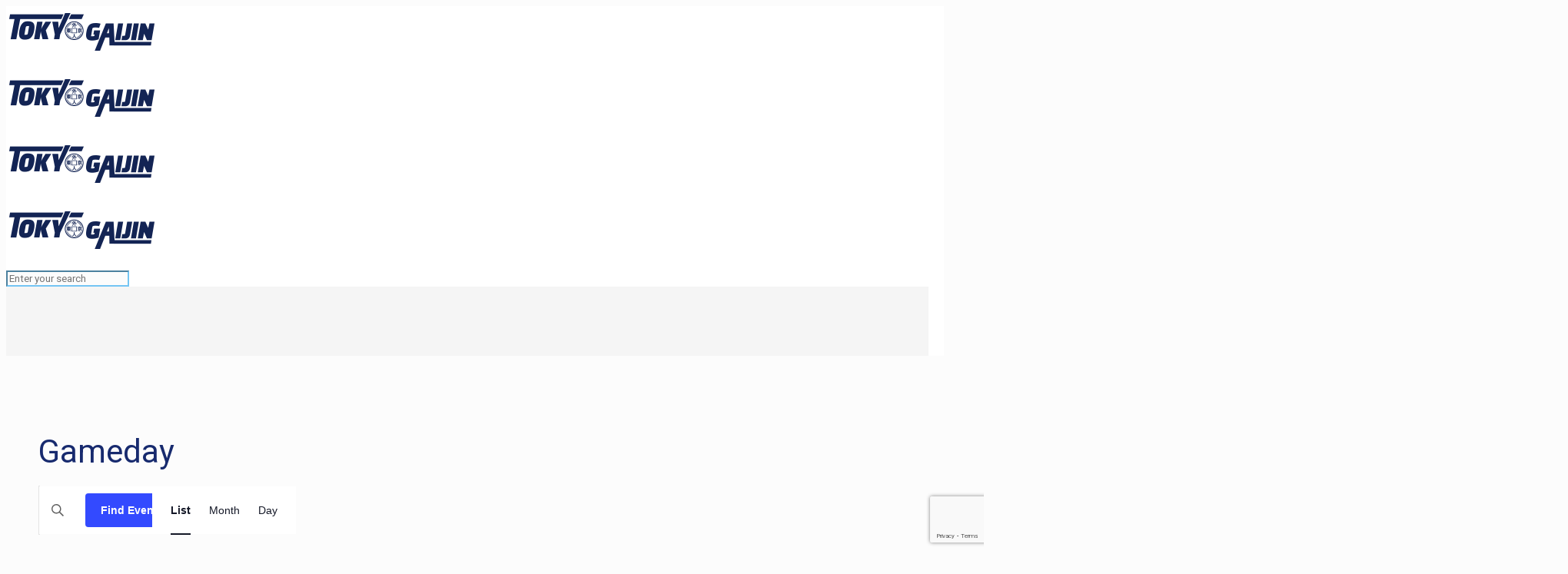

--- FILE ---
content_type: text/html; charset=utf-8
request_url: https://www.google.com/recaptcha/api2/anchor?ar=1&k=6LcpcTUaAAAAADf4KjjCVBX_Kp9my4CiBmdoY165&co=aHR0cHM6Ly90b2t5b2dhaWppbi5jb206NDQz&hl=en&v=PoyoqOPhxBO7pBk68S4YbpHZ&size=invisible&anchor-ms=20000&execute-ms=30000&cb=8b6r7amssis8
body_size: 48727
content:
<!DOCTYPE HTML><html dir="ltr" lang="en"><head><meta http-equiv="Content-Type" content="text/html; charset=UTF-8">
<meta http-equiv="X-UA-Compatible" content="IE=edge">
<title>reCAPTCHA</title>
<style type="text/css">
/* cyrillic-ext */
@font-face {
  font-family: 'Roboto';
  font-style: normal;
  font-weight: 400;
  font-stretch: 100%;
  src: url(//fonts.gstatic.com/s/roboto/v48/KFO7CnqEu92Fr1ME7kSn66aGLdTylUAMa3GUBHMdazTgWw.woff2) format('woff2');
  unicode-range: U+0460-052F, U+1C80-1C8A, U+20B4, U+2DE0-2DFF, U+A640-A69F, U+FE2E-FE2F;
}
/* cyrillic */
@font-face {
  font-family: 'Roboto';
  font-style: normal;
  font-weight: 400;
  font-stretch: 100%;
  src: url(//fonts.gstatic.com/s/roboto/v48/KFO7CnqEu92Fr1ME7kSn66aGLdTylUAMa3iUBHMdazTgWw.woff2) format('woff2');
  unicode-range: U+0301, U+0400-045F, U+0490-0491, U+04B0-04B1, U+2116;
}
/* greek-ext */
@font-face {
  font-family: 'Roboto';
  font-style: normal;
  font-weight: 400;
  font-stretch: 100%;
  src: url(//fonts.gstatic.com/s/roboto/v48/KFO7CnqEu92Fr1ME7kSn66aGLdTylUAMa3CUBHMdazTgWw.woff2) format('woff2');
  unicode-range: U+1F00-1FFF;
}
/* greek */
@font-face {
  font-family: 'Roboto';
  font-style: normal;
  font-weight: 400;
  font-stretch: 100%;
  src: url(//fonts.gstatic.com/s/roboto/v48/KFO7CnqEu92Fr1ME7kSn66aGLdTylUAMa3-UBHMdazTgWw.woff2) format('woff2');
  unicode-range: U+0370-0377, U+037A-037F, U+0384-038A, U+038C, U+038E-03A1, U+03A3-03FF;
}
/* math */
@font-face {
  font-family: 'Roboto';
  font-style: normal;
  font-weight: 400;
  font-stretch: 100%;
  src: url(//fonts.gstatic.com/s/roboto/v48/KFO7CnqEu92Fr1ME7kSn66aGLdTylUAMawCUBHMdazTgWw.woff2) format('woff2');
  unicode-range: U+0302-0303, U+0305, U+0307-0308, U+0310, U+0312, U+0315, U+031A, U+0326-0327, U+032C, U+032F-0330, U+0332-0333, U+0338, U+033A, U+0346, U+034D, U+0391-03A1, U+03A3-03A9, U+03B1-03C9, U+03D1, U+03D5-03D6, U+03F0-03F1, U+03F4-03F5, U+2016-2017, U+2034-2038, U+203C, U+2040, U+2043, U+2047, U+2050, U+2057, U+205F, U+2070-2071, U+2074-208E, U+2090-209C, U+20D0-20DC, U+20E1, U+20E5-20EF, U+2100-2112, U+2114-2115, U+2117-2121, U+2123-214F, U+2190, U+2192, U+2194-21AE, U+21B0-21E5, U+21F1-21F2, U+21F4-2211, U+2213-2214, U+2216-22FF, U+2308-230B, U+2310, U+2319, U+231C-2321, U+2336-237A, U+237C, U+2395, U+239B-23B7, U+23D0, U+23DC-23E1, U+2474-2475, U+25AF, U+25B3, U+25B7, U+25BD, U+25C1, U+25CA, U+25CC, U+25FB, U+266D-266F, U+27C0-27FF, U+2900-2AFF, U+2B0E-2B11, U+2B30-2B4C, U+2BFE, U+3030, U+FF5B, U+FF5D, U+1D400-1D7FF, U+1EE00-1EEFF;
}
/* symbols */
@font-face {
  font-family: 'Roboto';
  font-style: normal;
  font-weight: 400;
  font-stretch: 100%;
  src: url(//fonts.gstatic.com/s/roboto/v48/KFO7CnqEu92Fr1ME7kSn66aGLdTylUAMaxKUBHMdazTgWw.woff2) format('woff2');
  unicode-range: U+0001-000C, U+000E-001F, U+007F-009F, U+20DD-20E0, U+20E2-20E4, U+2150-218F, U+2190, U+2192, U+2194-2199, U+21AF, U+21E6-21F0, U+21F3, U+2218-2219, U+2299, U+22C4-22C6, U+2300-243F, U+2440-244A, U+2460-24FF, U+25A0-27BF, U+2800-28FF, U+2921-2922, U+2981, U+29BF, U+29EB, U+2B00-2BFF, U+4DC0-4DFF, U+FFF9-FFFB, U+10140-1018E, U+10190-1019C, U+101A0, U+101D0-101FD, U+102E0-102FB, U+10E60-10E7E, U+1D2C0-1D2D3, U+1D2E0-1D37F, U+1F000-1F0FF, U+1F100-1F1AD, U+1F1E6-1F1FF, U+1F30D-1F30F, U+1F315, U+1F31C, U+1F31E, U+1F320-1F32C, U+1F336, U+1F378, U+1F37D, U+1F382, U+1F393-1F39F, U+1F3A7-1F3A8, U+1F3AC-1F3AF, U+1F3C2, U+1F3C4-1F3C6, U+1F3CA-1F3CE, U+1F3D4-1F3E0, U+1F3ED, U+1F3F1-1F3F3, U+1F3F5-1F3F7, U+1F408, U+1F415, U+1F41F, U+1F426, U+1F43F, U+1F441-1F442, U+1F444, U+1F446-1F449, U+1F44C-1F44E, U+1F453, U+1F46A, U+1F47D, U+1F4A3, U+1F4B0, U+1F4B3, U+1F4B9, U+1F4BB, U+1F4BF, U+1F4C8-1F4CB, U+1F4D6, U+1F4DA, U+1F4DF, U+1F4E3-1F4E6, U+1F4EA-1F4ED, U+1F4F7, U+1F4F9-1F4FB, U+1F4FD-1F4FE, U+1F503, U+1F507-1F50B, U+1F50D, U+1F512-1F513, U+1F53E-1F54A, U+1F54F-1F5FA, U+1F610, U+1F650-1F67F, U+1F687, U+1F68D, U+1F691, U+1F694, U+1F698, U+1F6AD, U+1F6B2, U+1F6B9-1F6BA, U+1F6BC, U+1F6C6-1F6CF, U+1F6D3-1F6D7, U+1F6E0-1F6EA, U+1F6F0-1F6F3, U+1F6F7-1F6FC, U+1F700-1F7FF, U+1F800-1F80B, U+1F810-1F847, U+1F850-1F859, U+1F860-1F887, U+1F890-1F8AD, U+1F8B0-1F8BB, U+1F8C0-1F8C1, U+1F900-1F90B, U+1F93B, U+1F946, U+1F984, U+1F996, U+1F9E9, U+1FA00-1FA6F, U+1FA70-1FA7C, U+1FA80-1FA89, U+1FA8F-1FAC6, U+1FACE-1FADC, U+1FADF-1FAE9, U+1FAF0-1FAF8, U+1FB00-1FBFF;
}
/* vietnamese */
@font-face {
  font-family: 'Roboto';
  font-style: normal;
  font-weight: 400;
  font-stretch: 100%;
  src: url(//fonts.gstatic.com/s/roboto/v48/KFO7CnqEu92Fr1ME7kSn66aGLdTylUAMa3OUBHMdazTgWw.woff2) format('woff2');
  unicode-range: U+0102-0103, U+0110-0111, U+0128-0129, U+0168-0169, U+01A0-01A1, U+01AF-01B0, U+0300-0301, U+0303-0304, U+0308-0309, U+0323, U+0329, U+1EA0-1EF9, U+20AB;
}
/* latin-ext */
@font-face {
  font-family: 'Roboto';
  font-style: normal;
  font-weight: 400;
  font-stretch: 100%;
  src: url(//fonts.gstatic.com/s/roboto/v48/KFO7CnqEu92Fr1ME7kSn66aGLdTylUAMa3KUBHMdazTgWw.woff2) format('woff2');
  unicode-range: U+0100-02BA, U+02BD-02C5, U+02C7-02CC, U+02CE-02D7, U+02DD-02FF, U+0304, U+0308, U+0329, U+1D00-1DBF, U+1E00-1E9F, U+1EF2-1EFF, U+2020, U+20A0-20AB, U+20AD-20C0, U+2113, U+2C60-2C7F, U+A720-A7FF;
}
/* latin */
@font-face {
  font-family: 'Roboto';
  font-style: normal;
  font-weight: 400;
  font-stretch: 100%;
  src: url(//fonts.gstatic.com/s/roboto/v48/KFO7CnqEu92Fr1ME7kSn66aGLdTylUAMa3yUBHMdazQ.woff2) format('woff2');
  unicode-range: U+0000-00FF, U+0131, U+0152-0153, U+02BB-02BC, U+02C6, U+02DA, U+02DC, U+0304, U+0308, U+0329, U+2000-206F, U+20AC, U+2122, U+2191, U+2193, U+2212, U+2215, U+FEFF, U+FFFD;
}
/* cyrillic-ext */
@font-face {
  font-family: 'Roboto';
  font-style: normal;
  font-weight: 500;
  font-stretch: 100%;
  src: url(//fonts.gstatic.com/s/roboto/v48/KFO7CnqEu92Fr1ME7kSn66aGLdTylUAMa3GUBHMdazTgWw.woff2) format('woff2');
  unicode-range: U+0460-052F, U+1C80-1C8A, U+20B4, U+2DE0-2DFF, U+A640-A69F, U+FE2E-FE2F;
}
/* cyrillic */
@font-face {
  font-family: 'Roboto';
  font-style: normal;
  font-weight: 500;
  font-stretch: 100%;
  src: url(//fonts.gstatic.com/s/roboto/v48/KFO7CnqEu92Fr1ME7kSn66aGLdTylUAMa3iUBHMdazTgWw.woff2) format('woff2');
  unicode-range: U+0301, U+0400-045F, U+0490-0491, U+04B0-04B1, U+2116;
}
/* greek-ext */
@font-face {
  font-family: 'Roboto';
  font-style: normal;
  font-weight: 500;
  font-stretch: 100%;
  src: url(//fonts.gstatic.com/s/roboto/v48/KFO7CnqEu92Fr1ME7kSn66aGLdTylUAMa3CUBHMdazTgWw.woff2) format('woff2');
  unicode-range: U+1F00-1FFF;
}
/* greek */
@font-face {
  font-family: 'Roboto';
  font-style: normal;
  font-weight: 500;
  font-stretch: 100%;
  src: url(//fonts.gstatic.com/s/roboto/v48/KFO7CnqEu92Fr1ME7kSn66aGLdTylUAMa3-UBHMdazTgWw.woff2) format('woff2');
  unicode-range: U+0370-0377, U+037A-037F, U+0384-038A, U+038C, U+038E-03A1, U+03A3-03FF;
}
/* math */
@font-face {
  font-family: 'Roboto';
  font-style: normal;
  font-weight: 500;
  font-stretch: 100%;
  src: url(//fonts.gstatic.com/s/roboto/v48/KFO7CnqEu92Fr1ME7kSn66aGLdTylUAMawCUBHMdazTgWw.woff2) format('woff2');
  unicode-range: U+0302-0303, U+0305, U+0307-0308, U+0310, U+0312, U+0315, U+031A, U+0326-0327, U+032C, U+032F-0330, U+0332-0333, U+0338, U+033A, U+0346, U+034D, U+0391-03A1, U+03A3-03A9, U+03B1-03C9, U+03D1, U+03D5-03D6, U+03F0-03F1, U+03F4-03F5, U+2016-2017, U+2034-2038, U+203C, U+2040, U+2043, U+2047, U+2050, U+2057, U+205F, U+2070-2071, U+2074-208E, U+2090-209C, U+20D0-20DC, U+20E1, U+20E5-20EF, U+2100-2112, U+2114-2115, U+2117-2121, U+2123-214F, U+2190, U+2192, U+2194-21AE, U+21B0-21E5, U+21F1-21F2, U+21F4-2211, U+2213-2214, U+2216-22FF, U+2308-230B, U+2310, U+2319, U+231C-2321, U+2336-237A, U+237C, U+2395, U+239B-23B7, U+23D0, U+23DC-23E1, U+2474-2475, U+25AF, U+25B3, U+25B7, U+25BD, U+25C1, U+25CA, U+25CC, U+25FB, U+266D-266F, U+27C0-27FF, U+2900-2AFF, U+2B0E-2B11, U+2B30-2B4C, U+2BFE, U+3030, U+FF5B, U+FF5D, U+1D400-1D7FF, U+1EE00-1EEFF;
}
/* symbols */
@font-face {
  font-family: 'Roboto';
  font-style: normal;
  font-weight: 500;
  font-stretch: 100%;
  src: url(//fonts.gstatic.com/s/roboto/v48/KFO7CnqEu92Fr1ME7kSn66aGLdTylUAMaxKUBHMdazTgWw.woff2) format('woff2');
  unicode-range: U+0001-000C, U+000E-001F, U+007F-009F, U+20DD-20E0, U+20E2-20E4, U+2150-218F, U+2190, U+2192, U+2194-2199, U+21AF, U+21E6-21F0, U+21F3, U+2218-2219, U+2299, U+22C4-22C6, U+2300-243F, U+2440-244A, U+2460-24FF, U+25A0-27BF, U+2800-28FF, U+2921-2922, U+2981, U+29BF, U+29EB, U+2B00-2BFF, U+4DC0-4DFF, U+FFF9-FFFB, U+10140-1018E, U+10190-1019C, U+101A0, U+101D0-101FD, U+102E0-102FB, U+10E60-10E7E, U+1D2C0-1D2D3, U+1D2E0-1D37F, U+1F000-1F0FF, U+1F100-1F1AD, U+1F1E6-1F1FF, U+1F30D-1F30F, U+1F315, U+1F31C, U+1F31E, U+1F320-1F32C, U+1F336, U+1F378, U+1F37D, U+1F382, U+1F393-1F39F, U+1F3A7-1F3A8, U+1F3AC-1F3AF, U+1F3C2, U+1F3C4-1F3C6, U+1F3CA-1F3CE, U+1F3D4-1F3E0, U+1F3ED, U+1F3F1-1F3F3, U+1F3F5-1F3F7, U+1F408, U+1F415, U+1F41F, U+1F426, U+1F43F, U+1F441-1F442, U+1F444, U+1F446-1F449, U+1F44C-1F44E, U+1F453, U+1F46A, U+1F47D, U+1F4A3, U+1F4B0, U+1F4B3, U+1F4B9, U+1F4BB, U+1F4BF, U+1F4C8-1F4CB, U+1F4D6, U+1F4DA, U+1F4DF, U+1F4E3-1F4E6, U+1F4EA-1F4ED, U+1F4F7, U+1F4F9-1F4FB, U+1F4FD-1F4FE, U+1F503, U+1F507-1F50B, U+1F50D, U+1F512-1F513, U+1F53E-1F54A, U+1F54F-1F5FA, U+1F610, U+1F650-1F67F, U+1F687, U+1F68D, U+1F691, U+1F694, U+1F698, U+1F6AD, U+1F6B2, U+1F6B9-1F6BA, U+1F6BC, U+1F6C6-1F6CF, U+1F6D3-1F6D7, U+1F6E0-1F6EA, U+1F6F0-1F6F3, U+1F6F7-1F6FC, U+1F700-1F7FF, U+1F800-1F80B, U+1F810-1F847, U+1F850-1F859, U+1F860-1F887, U+1F890-1F8AD, U+1F8B0-1F8BB, U+1F8C0-1F8C1, U+1F900-1F90B, U+1F93B, U+1F946, U+1F984, U+1F996, U+1F9E9, U+1FA00-1FA6F, U+1FA70-1FA7C, U+1FA80-1FA89, U+1FA8F-1FAC6, U+1FACE-1FADC, U+1FADF-1FAE9, U+1FAF0-1FAF8, U+1FB00-1FBFF;
}
/* vietnamese */
@font-face {
  font-family: 'Roboto';
  font-style: normal;
  font-weight: 500;
  font-stretch: 100%;
  src: url(//fonts.gstatic.com/s/roboto/v48/KFO7CnqEu92Fr1ME7kSn66aGLdTylUAMa3OUBHMdazTgWw.woff2) format('woff2');
  unicode-range: U+0102-0103, U+0110-0111, U+0128-0129, U+0168-0169, U+01A0-01A1, U+01AF-01B0, U+0300-0301, U+0303-0304, U+0308-0309, U+0323, U+0329, U+1EA0-1EF9, U+20AB;
}
/* latin-ext */
@font-face {
  font-family: 'Roboto';
  font-style: normal;
  font-weight: 500;
  font-stretch: 100%;
  src: url(//fonts.gstatic.com/s/roboto/v48/KFO7CnqEu92Fr1ME7kSn66aGLdTylUAMa3KUBHMdazTgWw.woff2) format('woff2');
  unicode-range: U+0100-02BA, U+02BD-02C5, U+02C7-02CC, U+02CE-02D7, U+02DD-02FF, U+0304, U+0308, U+0329, U+1D00-1DBF, U+1E00-1E9F, U+1EF2-1EFF, U+2020, U+20A0-20AB, U+20AD-20C0, U+2113, U+2C60-2C7F, U+A720-A7FF;
}
/* latin */
@font-face {
  font-family: 'Roboto';
  font-style: normal;
  font-weight: 500;
  font-stretch: 100%;
  src: url(//fonts.gstatic.com/s/roboto/v48/KFO7CnqEu92Fr1ME7kSn66aGLdTylUAMa3yUBHMdazQ.woff2) format('woff2');
  unicode-range: U+0000-00FF, U+0131, U+0152-0153, U+02BB-02BC, U+02C6, U+02DA, U+02DC, U+0304, U+0308, U+0329, U+2000-206F, U+20AC, U+2122, U+2191, U+2193, U+2212, U+2215, U+FEFF, U+FFFD;
}
/* cyrillic-ext */
@font-face {
  font-family: 'Roboto';
  font-style: normal;
  font-weight: 900;
  font-stretch: 100%;
  src: url(//fonts.gstatic.com/s/roboto/v48/KFO7CnqEu92Fr1ME7kSn66aGLdTylUAMa3GUBHMdazTgWw.woff2) format('woff2');
  unicode-range: U+0460-052F, U+1C80-1C8A, U+20B4, U+2DE0-2DFF, U+A640-A69F, U+FE2E-FE2F;
}
/* cyrillic */
@font-face {
  font-family: 'Roboto';
  font-style: normal;
  font-weight: 900;
  font-stretch: 100%;
  src: url(//fonts.gstatic.com/s/roboto/v48/KFO7CnqEu92Fr1ME7kSn66aGLdTylUAMa3iUBHMdazTgWw.woff2) format('woff2');
  unicode-range: U+0301, U+0400-045F, U+0490-0491, U+04B0-04B1, U+2116;
}
/* greek-ext */
@font-face {
  font-family: 'Roboto';
  font-style: normal;
  font-weight: 900;
  font-stretch: 100%;
  src: url(//fonts.gstatic.com/s/roboto/v48/KFO7CnqEu92Fr1ME7kSn66aGLdTylUAMa3CUBHMdazTgWw.woff2) format('woff2');
  unicode-range: U+1F00-1FFF;
}
/* greek */
@font-face {
  font-family: 'Roboto';
  font-style: normal;
  font-weight: 900;
  font-stretch: 100%;
  src: url(//fonts.gstatic.com/s/roboto/v48/KFO7CnqEu92Fr1ME7kSn66aGLdTylUAMa3-UBHMdazTgWw.woff2) format('woff2');
  unicode-range: U+0370-0377, U+037A-037F, U+0384-038A, U+038C, U+038E-03A1, U+03A3-03FF;
}
/* math */
@font-face {
  font-family: 'Roboto';
  font-style: normal;
  font-weight: 900;
  font-stretch: 100%;
  src: url(//fonts.gstatic.com/s/roboto/v48/KFO7CnqEu92Fr1ME7kSn66aGLdTylUAMawCUBHMdazTgWw.woff2) format('woff2');
  unicode-range: U+0302-0303, U+0305, U+0307-0308, U+0310, U+0312, U+0315, U+031A, U+0326-0327, U+032C, U+032F-0330, U+0332-0333, U+0338, U+033A, U+0346, U+034D, U+0391-03A1, U+03A3-03A9, U+03B1-03C9, U+03D1, U+03D5-03D6, U+03F0-03F1, U+03F4-03F5, U+2016-2017, U+2034-2038, U+203C, U+2040, U+2043, U+2047, U+2050, U+2057, U+205F, U+2070-2071, U+2074-208E, U+2090-209C, U+20D0-20DC, U+20E1, U+20E5-20EF, U+2100-2112, U+2114-2115, U+2117-2121, U+2123-214F, U+2190, U+2192, U+2194-21AE, U+21B0-21E5, U+21F1-21F2, U+21F4-2211, U+2213-2214, U+2216-22FF, U+2308-230B, U+2310, U+2319, U+231C-2321, U+2336-237A, U+237C, U+2395, U+239B-23B7, U+23D0, U+23DC-23E1, U+2474-2475, U+25AF, U+25B3, U+25B7, U+25BD, U+25C1, U+25CA, U+25CC, U+25FB, U+266D-266F, U+27C0-27FF, U+2900-2AFF, U+2B0E-2B11, U+2B30-2B4C, U+2BFE, U+3030, U+FF5B, U+FF5D, U+1D400-1D7FF, U+1EE00-1EEFF;
}
/* symbols */
@font-face {
  font-family: 'Roboto';
  font-style: normal;
  font-weight: 900;
  font-stretch: 100%;
  src: url(//fonts.gstatic.com/s/roboto/v48/KFO7CnqEu92Fr1ME7kSn66aGLdTylUAMaxKUBHMdazTgWw.woff2) format('woff2');
  unicode-range: U+0001-000C, U+000E-001F, U+007F-009F, U+20DD-20E0, U+20E2-20E4, U+2150-218F, U+2190, U+2192, U+2194-2199, U+21AF, U+21E6-21F0, U+21F3, U+2218-2219, U+2299, U+22C4-22C6, U+2300-243F, U+2440-244A, U+2460-24FF, U+25A0-27BF, U+2800-28FF, U+2921-2922, U+2981, U+29BF, U+29EB, U+2B00-2BFF, U+4DC0-4DFF, U+FFF9-FFFB, U+10140-1018E, U+10190-1019C, U+101A0, U+101D0-101FD, U+102E0-102FB, U+10E60-10E7E, U+1D2C0-1D2D3, U+1D2E0-1D37F, U+1F000-1F0FF, U+1F100-1F1AD, U+1F1E6-1F1FF, U+1F30D-1F30F, U+1F315, U+1F31C, U+1F31E, U+1F320-1F32C, U+1F336, U+1F378, U+1F37D, U+1F382, U+1F393-1F39F, U+1F3A7-1F3A8, U+1F3AC-1F3AF, U+1F3C2, U+1F3C4-1F3C6, U+1F3CA-1F3CE, U+1F3D4-1F3E0, U+1F3ED, U+1F3F1-1F3F3, U+1F3F5-1F3F7, U+1F408, U+1F415, U+1F41F, U+1F426, U+1F43F, U+1F441-1F442, U+1F444, U+1F446-1F449, U+1F44C-1F44E, U+1F453, U+1F46A, U+1F47D, U+1F4A3, U+1F4B0, U+1F4B3, U+1F4B9, U+1F4BB, U+1F4BF, U+1F4C8-1F4CB, U+1F4D6, U+1F4DA, U+1F4DF, U+1F4E3-1F4E6, U+1F4EA-1F4ED, U+1F4F7, U+1F4F9-1F4FB, U+1F4FD-1F4FE, U+1F503, U+1F507-1F50B, U+1F50D, U+1F512-1F513, U+1F53E-1F54A, U+1F54F-1F5FA, U+1F610, U+1F650-1F67F, U+1F687, U+1F68D, U+1F691, U+1F694, U+1F698, U+1F6AD, U+1F6B2, U+1F6B9-1F6BA, U+1F6BC, U+1F6C6-1F6CF, U+1F6D3-1F6D7, U+1F6E0-1F6EA, U+1F6F0-1F6F3, U+1F6F7-1F6FC, U+1F700-1F7FF, U+1F800-1F80B, U+1F810-1F847, U+1F850-1F859, U+1F860-1F887, U+1F890-1F8AD, U+1F8B0-1F8BB, U+1F8C0-1F8C1, U+1F900-1F90B, U+1F93B, U+1F946, U+1F984, U+1F996, U+1F9E9, U+1FA00-1FA6F, U+1FA70-1FA7C, U+1FA80-1FA89, U+1FA8F-1FAC6, U+1FACE-1FADC, U+1FADF-1FAE9, U+1FAF0-1FAF8, U+1FB00-1FBFF;
}
/* vietnamese */
@font-face {
  font-family: 'Roboto';
  font-style: normal;
  font-weight: 900;
  font-stretch: 100%;
  src: url(//fonts.gstatic.com/s/roboto/v48/KFO7CnqEu92Fr1ME7kSn66aGLdTylUAMa3OUBHMdazTgWw.woff2) format('woff2');
  unicode-range: U+0102-0103, U+0110-0111, U+0128-0129, U+0168-0169, U+01A0-01A1, U+01AF-01B0, U+0300-0301, U+0303-0304, U+0308-0309, U+0323, U+0329, U+1EA0-1EF9, U+20AB;
}
/* latin-ext */
@font-face {
  font-family: 'Roboto';
  font-style: normal;
  font-weight: 900;
  font-stretch: 100%;
  src: url(//fonts.gstatic.com/s/roboto/v48/KFO7CnqEu92Fr1ME7kSn66aGLdTylUAMa3KUBHMdazTgWw.woff2) format('woff2');
  unicode-range: U+0100-02BA, U+02BD-02C5, U+02C7-02CC, U+02CE-02D7, U+02DD-02FF, U+0304, U+0308, U+0329, U+1D00-1DBF, U+1E00-1E9F, U+1EF2-1EFF, U+2020, U+20A0-20AB, U+20AD-20C0, U+2113, U+2C60-2C7F, U+A720-A7FF;
}
/* latin */
@font-face {
  font-family: 'Roboto';
  font-style: normal;
  font-weight: 900;
  font-stretch: 100%;
  src: url(//fonts.gstatic.com/s/roboto/v48/KFO7CnqEu92Fr1ME7kSn66aGLdTylUAMa3yUBHMdazQ.woff2) format('woff2');
  unicode-range: U+0000-00FF, U+0131, U+0152-0153, U+02BB-02BC, U+02C6, U+02DA, U+02DC, U+0304, U+0308, U+0329, U+2000-206F, U+20AC, U+2122, U+2191, U+2193, U+2212, U+2215, U+FEFF, U+FFFD;
}

</style>
<link rel="stylesheet" type="text/css" href="https://www.gstatic.com/recaptcha/releases/PoyoqOPhxBO7pBk68S4YbpHZ/styles__ltr.css">
<script nonce="BHv1wzmLF9hNdtb8NLvrHQ" type="text/javascript">window['__recaptcha_api'] = 'https://www.google.com/recaptcha/api2/';</script>
<script type="text/javascript" src="https://www.gstatic.com/recaptcha/releases/PoyoqOPhxBO7pBk68S4YbpHZ/recaptcha__en.js" nonce="BHv1wzmLF9hNdtb8NLvrHQ">
      
    </script></head>
<body><div id="rc-anchor-alert" class="rc-anchor-alert"></div>
<input type="hidden" id="recaptcha-token" value="[base64]">
<script type="text/javascript" nonce="BHv1wzmLF9hNdtb8NLvrHQ">
      recaptcha.anchor.Main.init("[\x22ainput\x22,[\x22bgdata\x22,\x22\x22,\[base64]/[base64]/[base64]/[base64]/[base64]/UltsKytdPUU6KEU8MjA0OD9SW2wrK109RT4+NnwxOTI6KChFJjY0NTEyKT09NTUyOTYmJk0rMTxjLmxlbmd0aCYmKGMuY2hhckNvZGVBdChNKzEpJjY0NTEyKT09NTYzMjA/[base64]/[base64]/[base64]/[base64]/[base64]/[base64]/[base64]\x22,\[base64]\\u003d\x22,\x22woDCgcKCQmtpw6LCilBuwrsDJMOzTRkdeBYqZsKUw5vDlcOKwoTCisOqw7VLwoRSdSHDpMKTU2HCjz5LwoV7fcKPwozCj8KLw77DpMOsw4AIwoUfw7nDi8KxN8KswrrDtUxqcUTCnsOOw7piw4k2wrIOwq/CuDAoXhR9OlxDecOsEcOIXcKNwpvCv8KDacOCw5hOwotnw70RDBvCuh40TwvCqzjCrcKDw57Csm1HY8OTw7nCm8K1b8O3w6XCh2V4w7DCim4Zw4xUFcK5BXnCh2VGYcO4PsKZPMKgw60/[base64]/CqsK6w5jDigzDqsKHw4zCgRpaw4Z7esOWBA5qcsOITcOsw7/CrTXCgkwpIlHCh8KeKV9HWVNyw5HDiMOpKsOQw4A/[base64]/DsgjDokw8wrTCjkzCsiZibMKHXsO1w5N5w43DlsOJTsKiBmJJasOvw4PDjMO/w57DkcKfw47Ci8OPEcKYRTXCnlDDhcOLwpjCp8O1w6rCmsKXA8O0w7k3XlZVNVDDjsOTKcOAwo9Iw6YKw67DnMKOw6cswp7DmcKVacOUw4Bhw6IHC8OwXDTCu3/Clm9Xw6TCkcK5DCvCg2sJPk7Cm8KKYsOpwodEw6PDmsOZOiRyGcOZNnF8VsOsc2zDoixew4HCs2dJwqTCihvCiD4FwrQKwoHDpcO2wofChBMuV8OOQcKbSTNFUjHDkA7ChMKVwpvDpD1Sw6jDk8K8M8KRKcOGZcKNwqnCj1rDvMOaw49Qw6t3wpnCjw/[base64]/[base64]/ClcKLwpbCvUYdW8OUwpHCmBd4wqPDll/CkhXDg8KAUsOUSlnCtMOhw5PCv37DvxUGwp9EwpvDt8KsTMKad8O/WcOqwpp7w7dNwq03wrIAwpvCjE7CicKlwrXDr8KVw6zDqcOGw6VkHAfDjVVfwqkIHcOJwrJGCsOjZTASwoAjwqpCwpHCklDDqjPDqGbDpHUYVSpiNcOkJwvDhsOqwpJjGMOjNMO6wovCuUzCo8O0b8Opw5M/[base64]/ChsK5LXcnMjcyLnNmJmLCpCxbwpdtwqkXPsKzXMObwqTDrg9AGcKARWnCn8O8wpfCvsOXwpTDmcOrw7HDvQHDv8KNZsKEw6xkw6bCh2HDvA7DuFwuw6pFQ8OZF3PDjsKNw5ZWGcKHMljCmCE+w7rDp8OmZcKtwp5MIMO9wrZ/ZcOOw65mC8KdO8OKYCNdwqnDoyXDn8O4IMKywpDCk8O7woVIw7LCtGvCscOhw4rCmEHDo8Kpwqg0w6PDqwsdw4RUA2TDkcKzwo/ChwU4VcOqZMKpBCVWCmrDtMKxw6PCqcKjwrR4wq/DlcO4XxAOwo7Cj2LCusK4wrwOAcKAwqLDlMK9By/DhcKmZ1DCrzUDwqfDjh4ow6pmwq8Bw74Iw6HDh8OmOcK9w4VDRigQZsOpw7p0woc4axtoOjTDoHnChElEw6/DrzJNFVUCw75qw77DiMOMMsK+w53Cn8K1LcOGG8OPwrk5w53CoGBLwoZywpRnPMOaw6bCpsOJW1vCvcO+wo93LMOZwpPCrMKnJcO2woZPcTrDpVcGw7zCqwLDucOXFMO9HydXw6/CoCMVwpBNY8KGC2fDlMKMw4YlwqDCjcKUeMOsw5kiGMKnf8Ovw4UZw6hMw4fChMOFwp8Nw4HChcK+wrXDosKuFcOLw6olcn1nYMKcYnXCimPCvx/DqcKwV0EHwp1Rw40Sw63CgSJpw7vCmsKNwo0bNMOIwp3Dk0kFwrR2bEPCplstw7dgLTd/[base64]/CgkvCnsOZTMOQL1jDtDsRw4vCokPDuWMtw7hOEgdwexR1w4JETh1zw7LDqVZJG8O+RcOkEhl5GiTDh8KMwqNlwpHDt0wkwoHCkXVXGsKFFcKcSEnDq17DlcKcQsKewonCusKFGMKuRMKZDTcaw6hawqbCgQJ1V8Kkw7NvwrjCvsOPGWrDssKXw6pvNSfCkiF8w7XDmU/[base64]/CoE09w54ZOCUxw5fCkkV0HGkYw7nDnlYUVhPDvMOnagvDtMO2wpI4w75OWMOVWDtbTsOjE0Nhw4MlwqIGw6HClsOhwrIGagBcwrYjLcOuwpLCj0N/VR5Fw4sWCEfCi8KUwoNmwosBwozDjsKzw7g3wrRrwrHDgMK7w5fCuWXDvcKJdg4vIn1hw4x4woN3V8KJw47CkWssC0/Dk8K1woIewpB1SMOvw4cyTS3CrhMHw54rw5TCsDzDqCI2w5/DuEfCthfCnMO0w6YKHB4hw5NhOMKhZcKMw4zCsVvCmzXCky7DnMOYw4vDn8OQVsK8DMOXw4YywokUNX5UecOmGcOXwrM9Z1BuEnAjaMKBaW92fVXDgsKrwqF/wo8IKTzDoMOIVMO9CMKBw4rDjsKfHgRUw6jCqSdgwpFdI8KKScKIwqPCg3/[base64]/[base64]/DoMKHEnR/XzgPdcK3wo7Cp8Kuw6zCvk3CoSDDpsKewprDnnxrHMK6S8O+M0hNUMKmwr8GwrFIETPDrsKZaAVUMMKwwqXCnxxEw5ZoCyIiRk7Dr2nCgMK+w6jDiMOrECrDh8Kkw5HDnMKnMytmAkbCrcOAQlrCoiA8wrhawrBuF3HCpcOLw4FJRWJkCMKEwoRGEsK7w4NXKXRRGi/Dl38EQMONwolBwpDCvVfCt8OHwpNFaMKnJVIrMEwMwqjDuMO3csKrw47DnhMKVEjCp0IAwo1Mw7XCk2wETktIwqvChA0kWUQgN8OFFcOUw60bw6vChSTDvlgWwqzDpT9zw6nCpwAfE8O/wpR0w7XDqcOfw6/Ch8KKE8OUw4fDgnkYw5dgw5BjMMKGNcKZw4MOQMORwrQnwr83fcOkw4UIGRXDk8Owwp0KwoUjTsKaJMOUwrjCvsObQR5TaHzChB7CvnXDi8KDQsK+wrXDtcKPRzwnLQDCshcLBx1TM8Kfw549wo85Y0E1FMOhwoswd8OtwrFEHcOBw4Y5wqrCvgvClVkNN8K/w5XCpcKTw47Dp8K8w6vDrMKBw4XDm8Kbw4l4w4NuAMKQNsKbw5Rvw47CmS9yI2M5KsOGDxAyRcKjK2TDiQV6Snt9woTCucOOw5bCscKDSsOEesOGWUVEw7V2wpvCr2kUPcKqUm/DhlvCpMKCB3PCg8KkLsOXcCdrNMOjAcOVNlzDonA+wrsJwop+TcOAwpDCt8Klwq7Cn8O2w4MBwrBEw5nCumDCicOewqnChxnCssOGwoYGP8KFOj/CqcOzEsK1ccKgw7rCvSzCjMKFbsKYJx0tw6LDmcKrw54AKsOAw5nCpz7ChsKXMcKlw5low5vChsO3wo7Cvw8ww6Qowo/DucOOfsKKw4bCpMKtXsOhaxd3w4UawqJ/woTDvgLCg8OEOC0uw6DDrcK0dwNIwpPCksK7woMBwpXDmcKFw6DDv29MTXrCrDM1wrHDh8OcHxHCtcOIeMKeHcO8wofDhBFpwpPChGMoNWfDksO3e0ZqZR1zwotHw7taJMKUMMKaKSEcGxrCq8OVRit2wpYnw4BCKcOkcnMzwrPDrQ5Cw4vCm2V9w67CgMOQYlJ/DEtYJV4AwqDDj8K9wr4CwrLDv3DDrcKaKcKhNlvDu8KAWsKwwojCpSTCr8OWVMKHTXnDuxbDgcOaEQbCvAvDs8OGVcKeI1kLPXpvCmfClcKgw5UvwolFMBU4w7fCqsK8w7PDgMKWw7bCpzQjD8O1GgjDtgRhw67CnMOwdcOCwqbDvxHDjsKQwolnHsK9wq/DssO7PAYBZcKQwr/[base64]/JMOQU2DCjUHDgsO1CV5AwoJJLWPCqVgRw6nDjjzCk8KJfQ/DscOAw5geR8OtQcOWOG7Ckh8hwp7CgDfCjcKiwrfDpMO9OV1hw5oOw4A5d8OBFsO4wpHDv35fwqbCtDdTw47ChHTCum9+wrJDYsKMUMKowoRjCzHDhm0SCMK6XnLCoMKgwpFLwrpzwq99wqrDhsOKw77DgH/Di3pkAsOFbH9NZ1fDrmFIw7/DnwjCrcOVOhkgw7YDDmllw7TCtMOGIEjCk2hrfcO3MMKVIsKscMOawrNpwrnCogk2MHXDtCrDs2PCvGEVX8Kqw6MdKsOZJBsTwpXDqsOmP3VjUMOVBMKcwo3CtAPCggUzFkV9woPCt2DDl0vDs1BZCx1Ow4HCnGHDiMKHw7J0wo8gWX1Hw5gEP1sqLsOBw5sWw7E/[base64]/Dm8KNNsOgHsK8VX7DjyXCtj3CvFFLw7srV8OjG8O3wpjCuxQSDS/DvMKdCC0Gw7FSwpt/w60hTjVzwrEnKwnCjSjCqxx4wrzCocKTwr52w7nCqMOYOnoSf8KadsOYwoN/SsOuw7RBFzsYw6/CgQoUHsOZV8KTJMOKwqcuYMKgw5zCjWEWXz8jXsO3JMK/[base64]/DSkLYMKKO8KSFl4tw41THybCthrDu0jCjMKSGMOVUMKew4FoK25Cw5liOsOjXQwWUx/Cp8OCw64wMUYMwrtNwpzChjvDjsOYw7DDoGocDBMHcloTw4djw6tzw70rJ8OhW8OOKsKRXmkGMznCgH8GJcOhTQ4owoDCqQlIwr/DikzClnHDoMKcwrXCnsOwOsOVZ8OhMXnDjnbCv8OFw4DCjMKjNCXCg8KvfsKdwqPCsw/CrMOjXMKuPUt0Zyk6E8KIworCtFXCh8ODDMOmw6fCsDHDpcOvwr45wrMCw78bGsKOOw3DqcKLw5/[base64]/wrwrw4Jsw7bCvsObw5rCh3BUOw7Dn8OiemtnVsKjw6MfP27CuMOBwpPDqDlmw64uSUUfwpAuw4TCu8KowpcqwozCjcOLw6hhwrYQw4dtA0PDoj5jHj9Qw7w6W3ZVAcK1wqHDnz5cQk4UwrXDrcKqLx4MHgIHwrXDvMOZw6jCssOcwo8yw6bDg8OhwrVMZMKkwo/DpsKHworCjkxbw6TCocKAY8OHEcKcw5bDlcO0ccOkSDpadgzDl0cpw7B/w5vDoVvDoGjCh8KPw7HCvyvCtMOiUh7DnD5qwpUMLsOmD1zDgHzCpGZJGMODFTnCriFTw4/[base64]/DsiXDlMOPw4NAF8OWw47ClTMzJsO0w7ICw6RJbsKpb8KOw4l1fB8Bwqc4wrApGAt+w50ow6Z1wqZ0w4NPGUQ2TQsZw7I7OExiAsO+FVvCmEEKIgV+wq5aRcOgCFvDtizDq1l1enXDm8Kzwq9iTFfCqFbDs03DpsO/JcOBZcO3wqRWOcKcb8KFw7R4w7zDoQljw7QvNsOywqXDssKAbsOffcKzRBPClcKqR8Okw6dKw5B2NTpCRMOrwqPDuUPCr1rCjFHDksOpw7RXwooqw53CsjhNU0V3wqkSdBjCnVgFbDfDmhzCpGgWHDQPGknCuMO5P8KfZcOFw4HDthzDoMKeEsOqw59FXcOZUV/ClMKMEElANcONLWPDhsOwABnDksK6wqzDuMK5EsO8OsKNUAJVOC7CisKOJELDncKZw7HCo8KrRijCihceGMKNJB/CgcOcw4QVAsKnw4VJFMKJOMK3w7XDhsK7wojCgsOEw55aRMOewrcgCSYgwpfCpsOnYxQcKlBxwqELw6cxZ8OWJ8Kgw5EmfsOHwqkcwqVIwoDCij8ew4VCwpk3HnUQwp/CpURQacOCw71Jw6YGw7tIYcOGw7bDm8Orw7xuY8O3BxzDkg/Dj8OZwpvDtHvDvVbDhcKjw7nCoifDjjDDlUHDgsKjwoTDkcOhL8KNw58PF8OmRsKcSsO5KcK+w7ENw4M5wpfCl8KWw5p9PcKWw4rDhjVWTcKDw5ROwqkLwoRVw71uS8K9C8O1GMOWLDYqQDdXVADDkC/Ds8KHCsODwo4WQxg+PcO3wpjDuBLDt0FLIsKMw7TChMORw7bCosKCDMOMw6LDsivCnMOKwqnDhkpVPsOIwqBrwoIhwolWwqEPwpp4wplUK29/FsKgA8KGw5dgT8KLwofDhsKxw4XDu8OgHcKeYDTDiMKFewd6LcOeXj3Dq8KqOcOyQyZAV8KSHCELwrzDvjodT8KFw5wTw6bCkMKtw7fCq8KIw6nCizPCpwLCvMKZJRgZZggMw43Cj2nDkVLDsnHCk8Kww4Uqwqkkw4pLfWxJLT/CtlwtwogBw510w7/DtjfDuwTDhcKtHntVw7jDnMOswrnCnAnCl8KnVsOww7FtwpEhZBlcf8KSw6zDt8O/wq7ClMKrHsOzbxHCmzZ4wqXCuMOGN8K1wpt0wqsFN8OJw6RUfVTChsO3wpdtRcKXORLCrcOeSwwsc3U3WjvCijh7bU7Cs8K5V1dxTcKcX8Kow7XDuUnDpMOgwrQAwoPCiE/[base64]/EcKzwqjChcOJenwjwrANMsOKXsKaw7wAR2/[base64]/[base64]/V07DhsKyw57DnV/DvMOHwqtNw4s0N1DChkcXcEHCvk/Cu8KdK8OLcMKuwqbCpcKhwr8tHMKfwoRwPBfDvcKGNVDCqjNNcGLDssOwwpTDmsO1w6IhwpXCsMOawqRtw48Ow748w6jCizhvw7UXw4wqwqslPMKqLcKFNcKNw7wzCMKWwp57TMOXw7AVwoNRwoUaw7nDgcO/NMO9wrPClhcSw793w58fdwt5w6XDl8K9wpnDsF3CocO6PsK+w6VlKcOVwqZVAHvDl8Oew5vCvBrCmMOBKMKgwo3CvF3DhMKdw78owonDk2JwUFMaLcOLwoQZw4jCnsOuacOPwqDDusKnwrXClMOgNjgOEcKPFMKeahoYKEXCqAt4wqMTE3rDq8K/[base64]/[base64]/[base64]/DkXfCs3nCocKrGjtRw75Ow4ZbPMOHTMORISt8ZwnDmjLCkh/DsFHCv03DgMKOw4JIwpvCmMOuCwnDrG3CnsK/IzfDiGjDncKbw4w3SsK0JUkFw73Cj0LDlgvCv8O0WMO7w7fDqDEDYnLCmSnDgyLCgDUWeTHClcOKwo86w6LDmcKfLTzChD1RFGvCksKTwobDiEvDvcOeGTDDvcOOHlBgw4pQw7rDj8KOc2DCocOyOT8nRsK4HVDDhRfDjsOIEkXCmB4sN8K9wojCqsKfJcOnw6/CuhhNwpdywplxETnCqsOiKsKhwr0IZxdmGh1fD8KrLB1FYwHDvghXA018woHCtgjCpsOHwo/[base64]/K3ABwrrCvhdgQTTDoiZmZzARw6oHw4TDk8Ozw6gOHh8CLBEOw4vDmUzCjFQuOcK/HyTDi8OZVRPDgjfDr8KAajZSV8Kiwo/DoWoxw7jCmMOwasOowqbCrMOuw5Ngw6DCq8KGGTLCmmZwwrXCoMOrw4MSWSTDrMOBZcK3w7MdGcOewr7DtMORw6bCkcKeE8OBwqLCmcKaNzpEaAh2Y00MwrYTcTJTXHEGBsKSM8OgfC/DkcOgDjliw7/DkR7CosKHKsOcA8ONwrnCqGkFcCtEw7phNMKnw5kpLcOcworDkW/CvAw8w7TDskB/w7dPJEEfw4PCocOQbG3Dl8KuSsOTR8KwbcKew57CjHvDtMKAJcO6NmrCsj3CiMO0w4TCgTZEbMKNwopZM11NX2nDrV4ZbMOmw7sDwoJYQ0bCkT/CjGAbwr9zw7nDocKXwrrDncOoAjJ9wo1EcMKKfQs0AyfDlVdRPlVgwp4pOk9hWRNcb1YTHD4Xw7EsAFjCo8O4DsOqwqLCrQ3DvMO0BsOXfWokwqnDnsKGYSoOwr1sY8Kww4fCuiDDmsKiTgzClMK3w77Ds8O9w55jwr/CusOfTmI9wp/[base64]/[base64]/[base64]/ClMOcwq/CocO2wr1Ww44NWBfDtz9cwqMkw7xWAQzCuS8qAsOvFQ81TxXDtsKKwqHCmCHCt8OWw5h3KcKsLsKMw5UNw5XDpsK5dcKVw48Ow4k+w7RDcELDjApowqlTw7YfwrDDkMOmA8OuwrXDmzApw6YcH8O0ZE/DhjZyw5tuFR50wojCsxludsKfRMOtS8K3I8KDSlDCiAvCn8ObBcOaeTjCr3TChsK8EcO5wqRnT8OfDsKIw5HCmcKjwrIzXsKTwr7DmRXDgcOuwq/DjsK1I0ozbhnDu2jCvCAnNsKiICHDksKZw68tPD4TwrnDtsOzYDzCuyFVw5HCkktAVcK+ccOKw6howopbYDAIwq/CgjfChMK9KEQJWDkuIUfCjMOESCTDsQXCm2MaZcOyw5nCp8KSAAZCwpUQwobCpwhiT0zCtkoDwoliw65XSE0sacKqwqnCpsK3wo59w7zDicKtBCHCl8OPwr9qwrrCqU3CqcOPRRjCsMKXw594w6VYwrrCiMKowp01w6fCsV/DhMKtwohhGjPCmMK7UULDrF8Nam/[base64]/[base64]/[base64]/w7ZvJMKPRsK2wpdrw5J5e8Olw58cbzNeMl5XfgHDkMKoFMKlIm3Ds8KsLMKxRXIbwqzCh8OUXcKBWwzDrcOLwoA9AcOlw5l+w4A6Czp3F8OrD1nChjvCuMOEXcOIJi/CpsOTwq1+wqVpwqjDr8KcwpDDpn4kw4oswqgHbcKuCMOeGTQRPMKpw6TCgAVcd3zDv8OPcDEifMKbUkAWwrtDdVHDncKQH8KoWyXDgXnCs0g9OMOXwoZZSAsQIFfDvcO4FnLCq8OMwoZ+HcKmw53DqcOoEMOvR8Kfw5fCisKTwqvCmg1SwqLCisKQcsK9V8KYXsKvPj/DiWvDsMOEHMOOGhoEwrp9wpnCgEvDsE0aB8KwHT7CgFIywq8zFBrCvR7CsknCpXDDuMKGw5bDpsOrw4rCihrDiX/DoMKJwrMeFsOvw5wRw4fCllFHwqB/GCrDlEPDhMOYw7wIUX3CsgPChsKDYWfCo3Q4E3AEwqcmE8K+w4HCr8OvRsKiI2dcOl5iwr1ow5PDpsOWfUY3bsKYw4tOw7dWQzY7FUzCrMKKQi1MRx7DqsK0wp/[base64]/dMOrfzTCvsK8PDfCjm7Doy1Na8OiRnnDj3TCgynCkVvCsyHClmgvUcKJQMK0woDDm8Ovwq3DjQLDrGPCiWLCusKXw6EtPAnDqxbCjjfDt8KPFMOUw7Z7w4EDTcKBWkNaw696dHR6wqPCnsO6LcKAKCzDp03Cg8OSwqzCtQZBwp/Di1jDmnILIijDp2kGfDnDusOKMcOdw6I6w6UTw5knQCxTIDLClMK2w4/[base64]/DuEVhFsOjS0bCu8OuecO+NSdTEsOfwoQWw7MBwqXDuQ/DngFgw4k5eWrCnsOJw77DlsKGwp4daSI4w4dgw4zDp8OQw4gZwolmwpXChUchwrNdw5JZwohkw7dZw6zCqsKbNErCoV1dwrBNdyJ5wq/DncONCMKUc23DkMKtVsKawrHDuMOKLMKQw6jCncOswrpIw40MMMKCw7k0wpQ7FBZqfU8tHcKtWR7DisOkc8K/cMKkwrYhw5FdchgBZsOZwqDDrwE8e8KfwqTCtMKfwr7Cmw9vwr3Co28QwpA0w7IFw5bDrMKxwpgVWMKIJ1wzXjTCowFOwpBDeVk3w4rDlsKmwo3Cj18Qw4LCh8OIAA/CoMOSw6jDjMOmwq/CiVTDvcKqWsO0C8OhwprCssKOw5/ClsK1w4zChcKVwppNUTIEwoPDuFrCrAJjNsKQYsKTwrHCu8Ojw7EQwrLCnsKZw5kjQAkRFjRww6RNw4zDtsO7fsKsPSnCncKHwrvDmcODLsOZTMOaSsKwa8O7YAjDvhnDug7DkUrCvsOaNRPDk0vDlcK5w5QdwpLDklJ3worDr8O/ScKlYUNrDFQ1w6RPUMKPwoHDrnh7DcKLwoEhw556FErCp3ZtUGgZMDvDt3tkQhDDgizDkXhsw5nDtUtJw47Cl8K2S2NjwpHCicKaw7pBw4tNw7pGUMOawobDsQ7CnF/Cj39Cw7LDsGHDkcKDwpMuwqEXZsKbwq/CtsOdwqAwwpofw7zDjgzCvRBQYBnCl8OLw7nCvMK5McOgw4PDtnnDm8OSSMKaIF0Kw6fCjsOUFX8sScKccDs2wpA5wrglwrANcsOQTUzCo8KNw7oORMKDRDF0w7N4wrHCmTF3YcOGPULCg8K5FGPDgsOIFjkOwp1kw6FDTcOsw4rDu8OaCMOyLhoVwq/DtcOnw581KcKywrApw7rDhABhBsO/LyzDjcOPUgrDjnDChlnCpcKEwoTChcK3KBzCjsOxKScZwo0ELzB1wrsld3jCpzzDlyQiKcOHAsK4w73DnlnDhMO/w5LDjEHDvF7Dq0XChcOmw75Ww44gHWwhKsK5wpnCkRDDvMOKw4HCh2EPGEpfaRfDhlRmw4vDsTdAw4dpKGnCvsKdw47DoMONZVPCpwvCucKrHsO1PGAiwqfDpsOWwqDCuXE+IcOIA8O2wqDCt0HCjzrDrW3CpTzCsBR+KMKZMV5eEw41wo5SY8KPw6ErRsO8dhUAKV/DiF/Dl8KlJyzDrxIhMMOsMEPDpsKeG1bCsMKKR8ONKS4Yw4XDmMOtUwHCssOVS2PDnBgIwplaw7lmwrwcw50rw4ooOGrDoX3Cu8O9LX5LGw7ClMOrwrEmCADCgMO1Ol7CrDvChsK4FcKRG8K7PsKaw6FmwrXDnV3CnAvDlxY+w6/CksK6UgRRw51rfcOWS8OLw7dcHsOwIHFgaFZuwqYFFAPCkwrCvsK2d07CucOCwp7DgsK3dzERwrrCuMKIw47CulHDvVgrbBgwAsKyLMKkDcObI8Ovwr8xwo/DjMODPMK4JzPDjzFewoM/C8OpworDrMKew5ImwpVnQ3bCkX/DnyLCvFLCtzljwrgYDWQ9EHtGw55IaMKqwqDCt1rDosO+U1fDuDXDugvCs0kLTl0BHDEjw5IhFcKuLsK4w7AfeWHCpsOEw7rDigPCk8OSTRxnIh/DmsK8wrs+w7s2wqnDiGlCdMKlV8K+RGvCllY2wqDDqMOcwqc7wpFCcsOmw5Bnw7d5w4IhccOow7nDtcKnH8OvDGbClC9vwrXChUHDksKTw6g3DcKAw7/[base64]/ChzvCjcOVw7/CmhYhXMOiwo3CpVpsNBHCuQclwoVEE8KFGH1wbVHCtGYew75PwoDCtRHDtWFQw5ZsBUHCiVHCq8O6wrFeWF/DjcKTwqvCvcKlw5s6W8O0eTDDjMKOEgBkw58MUxwxTsOOFsKoJmbDmgcEf23CjF9hw6NyJU7DtsOhAsOTwpHDnjHCocKzw5XCtMKoKwIUwpTCmsKiwopnwrxQKMKeGMOPQsOEw4h4woTDkxvDscOCGhTCkUHCvMKqejHDhsOxY8OSw47CpMOywpcFwqN8Sm/[base64]/AsKpwprDny7DiSvCpcOWSDrCr8KfMcKywqjCpEo4HnfDmj7CoMOrw6FEJ8OJEcKrwrQrw6x3aFjCi8OVO8KnAgRbw7bDjmFZwr5cf3rCpTAlw6Rwwpdww5wXahfCng7CgcOzw6XCnsO9w4DDtV/CqMOuwo4fw4ppw5AJRsK9ZMKSYMKaaxPDlMOPw5LCkQLCuMK/wrQpw47CpnvDlsKewrvDgMO2wq/CssOfecKqAsOef2EKwpILw5ppVn7CjQ/Cn2XCv8K+w5woScOYbE0pwqUbB8OJPg4pw6nCh8Kmw43DmsKVw7svc8OjwqPDrT3DjsOddMO5PzvCn8O0dxzCi8Ksw6Z8wr3Cv8OLwoAtMybCt8KkSjsQw7zCmwJqw6jDuDJ8SVcKw4p/wrJnLsOcJHPCoXfDo8O/w5PCjgBFw7bDqcKsw57CmsO3ccO8RUDCvsK4wr3CrcOsw7ZKwoHCgwUfbU4uw5TDncKyfzdlBsO9wqYfdkHCncOqE07Cj29JwrwCw5Nlw5JWBQkow4TDo8K/TCbDpxM3w73CrxJpVsK8w5PCrsKUw69Qw651VMOLCHTCpjvDjX0UE8KPwoguw4fDnghTw6tsEcKKw7zCpcKWJSTDoCkCwpbCqxtLwpVoTH/DgSjCtcKgw7LCsUfCghrDpQ14dMKfw5DCssKww6jCu3smw7zCp8OvVyHCicOWwrnCq8O8fA0FwoDCujESM3kow4DDjcO6wpDCswRmK3XDrTXDrMKCDcKtAX5zw4PDlcK1BMKywoRnw6pPw5jCo2vCtkszMRrDnsKqd8KQw50+w7PDhXnDmlU9w4zCplbClsO/CnsqMiJGYkbDtnNSwpDDkE3DncOgw7DDjTnDusKlbMKYwrDDmsO4fsOpdh/DtXZxS8O/Hh/[base64]/[base64]/wqHDlTIBI8KLwqpcRsOoLcK1wqLDu3UCw7/CscKtwo1Bw7UxAcOSw5bCtw7Cm8Kxwr3DkcOJUMK+CC/Dmk/CjWDDuMKJwr/DsMOdw71gwo0Iw57DjRHCgsOAwqDCiUDDgcO+eFtjwqJIw7dRf8OqwqFVbcOJw5rDmSrCj0nDgRp6wpBmwqDCvjbDlcKjYcOPwoTClMKKw7MONx/CkVRdwphWwpJQwpg0w6NwJMKhFhXCq8Oiwp3Cs8KiF3VIwrgPTTRZwpTDo3zCknA+QMOVDAfDpGzDhcKtwpDDqw5Tw4/CpcKsw7YTeMKjwo/[base64]/[base64]/[base64]/w6EVMAceYkbCs8Kqwr/DpsOdThFZwp3CoBc/[base64]/DhsONwokNw7sgw4JjHcOsw74YecKVw7YXPz/DvR9GDibClVrDkwI+wqDDihvDlMK1wonCvmRBEMKzDVJKeMK8cMK5wpHDjMOfw5wNw43CtcOlCEbDvE8BwqzDrXV1VcOjwp1/wprCmQnCu3ZjNhE/w7DDpcOqw7lsw6R5w4fDnMOrRyjDosOhwqMBwphwHcKFYxbDq8OYwrnCs8O2wp3Dr34Hw7DDggAlw6AZQQTDu8OvNnFvWCYIGsOHScKgHWRmZcKcw5HDkVNdw6kNH0/[base64]/[base64]/[base64]/[base64]/CsFV9C33CqsK4P8KzCQQzw6XCn3rCi3JqwqJpw6/CncO2aTlOJk9IYsOydsKdXMKaw6jClMOFwpU7wrA3U0jCmcO3JC8rwq/[base64]/w5RWw73CtybCqXTDksOMEwDCg1nCr8OvAxHDtcOYwqvDuXVUJ8KrXFTCkMORTMOLfMKiwo0Nwp9wwoXDj8KxwpvCkcKbwookwp/CusO3wrbDikjDuVdjGSRJcBN7wpcHJ8K/[base64]/wq/Chzl9wroPGhnDlsOJXsOjAsKZZcKVw7TCtW5Sw4HCqMK3w619w5fCoxrDm8K6N8Klw4R5wqbDiDLCn04IT0/CsMOUw6teHhzCo1vCksO6cmXDtXkPIw7DmBjDt8O3w4QnSDtODsOUw53DoEoDwrHDl8O2wrBBw6BYw60xw6s3MMK/w6jCjMOnw7R0EgJnDMK3Zn/DkMKjFMKUwqQowpUwwr5WZXp/wovCnsOKw6LDjVMuw5hZwqh7w6Nzwq7Cs13DvzPDssKJE1HCg8OXXHDCs8KmFDXDqMORS3B0YnlJwrXDsU1Gwoo6w5lRw5kZw6ZBbCjCqW8KDMOgw6DCoMOXPsKodhDCuHE8w6NkwrrCsMOxYWt8w4rDpsKYOnfDg8Knw6/[base64]/DoHZxwrpbwpLClMKowrh8GsOfw6XClMORwpE+JsKLCcOKDWHDoybClMKrwqNhW8KMbsK8wq8rdsKew7XCugQlw5/DuXzDsTs3STlzwqB2OcK8w7rCv1LDk8KGwqTDnxQ+W8OVU8OlS0DDkRrDszsaKXjDmXpibcOZSSDDt8KcwpBSElDCv17DkWzCuMOxGsKgEsKMw5/DucKDw7p2LRs6w6zCrMONC8KmDD57wo8Vw5HDsFcjw6XCpcOIwpDDosOBw7c2Jw90EcOlV8KywpLCjcOUEzDDrsKyw4ENW8Kiwpd9w5hqw5XCqcO1DcKvK0FNccKlUx7CgsODJ29iw7MUwqZsJsO+QMKIVSVKw7kYw6HCksKZbRzDlMKswqLDtHE/[base64]/FMKNw4zDoUo4XyDCjT4qwqVnw4vDrgjCjDEYwqXDscK9w4saw63CvGgFIsO2dEFHwoB4AMKhQyTCn8KROAjDo30ewpl5ZMO9JMOrw6Vxd8KbWHzDiU9kw6YIwqtrRyhTWsKYYcKBwo5cdMKfYcOuZ0Abwq3DkwDDr8Kswp9PMEc/bDUnw4DCjcO9w7PCusK3CVjCoDJnTcKRwpEWQMOWwrLCo0gVwqfCv8KuGn1/woU8CMOtbMOHw4Vka2zCqnhsL8KpClXCqMK8W8KiQVzCgmLDtsOvYSwJw6MDwrjCizXCjUjCjDzCucO0woDCtMK7PcOcw70cCsOzw5c1wopmUcO3CgXCkBwDwprDvMKSw4fCoH/CpXTCkRNPHsK4ZcK4JwjDlsOPw61Mw70Ae2HCkyzCk8KFwrjCosKmwobDucKBwp7CpnDDlh5cMSXCnDx2w6/DosOtF3seAw0xw6bChcOew7sRHsOzX8OGJHg8wq3DscOSwqDCu8KlWRDCoMKOw4Jpw5vDtAE8I8Kaw6ZwKTTDscOkMcKlJlvCq2gdbGlSY8OUTcOdwqUKJcOYwpTCkSJKw6rChcOnw4fDssKAwp/CtcKrS8K7dMKkw71QDsO2w5xCRcKhw6fDpMO7PsO0wrUBfsKtwoVjw4fCjMKGJ8KVNWPCq142eMOMwphOw79+wqwCw79ewo3CuQJhRMKRIMOLwqkLwrTDhcKIFMKsUDHDgsKMw5LClsKywowyMsObw4fDrQkLCMKNwqw/c1REV8OywolIGTZEwpEewrBGwq/Dh8K3w7JHw64gw5DCuwBpQcOmw57CmcKrwoHCjDDCnsOyPGARwoQaa8KVwrJZKm7DjEbClX0dw6fDgifDoWHCoMKAQ8OOwrF0woTCtn3Dr0vDtMKkOw7DpsK0XMKaw6TDi3NxPVDCoMONQGPCrWxAw6DDs8KwDV7Dl8OYwpo/woYeMMKRdcKzX1fCgXfCkCdSwoZ8blDDu8KMw5LCnMOtw7XCj8OYw4Qjw7ZnwoXDp8KmwpHCmcOowp0Dw7PCoD/DhUBrw5HDkMKNw7zDnMOwwp3DgcK4L2/CtcK/exAALMKRB8KaLzPCtcKjw5NJw7/CgcOowqDCjUpUSMKIFcKswrLCtsO+OBbCvRt/w6HDoMKkw7DDgcKJwqwew5McwrzDmcONw7DDv8KpL8KDexPDsMKxHsKKaWXDl8KIEUTCksKfRnPDgsKKYcOjNcOcwpMDw4Qfwr1ywr/DhRzCssOwe8KRw5vDqw/CkyQ9EgvCsFkpd2jDrCnCrhXDtC/[base64]/CrD3DjxDDukt1wrrClmLDkmJdwp0AwpPCiyHDs8K6w7VlK0YEFMKxw5DCvMODw4XDi8OZwq/CnWA4KcOdw4N7w4PDg8KfA2xywo7Dp0h6TsKWw7rCv8OtecO3wogodsO2BMKON3Fzw5FbMcO+woDCrBLCqMKTGWYKbz9Fw6LCpB5bwoLDgB5we8KQwrQ6asOTw5/DhHXDkMOcwo3Dnk1iJRLDocOhM3HCkDV7DQXCn8O+wqPDpMO7w7DCmz3CmsKCLx/CssKXwp8Vw7LDsE1ow4cIIsKqe8KnwrLDk8O/JRw5wqzChDEcaid7Y8KZw4xeSMOewrHCqVDDhDNYM8OXXDPCpsOtwojDhsKQwr/DgGdUJg00XnhxBMK/wqt7Ui7DgcKVBMKGfh/CtBDCpGbCqMOxw7fCqAfCpMKewpvCjMONFsOFH8OULh/[base64]/[base64]/[base64]/Cs8OyMnXCh8K7AsOXw6zCgMKPwo4Lwrp4JW/DgsKEV33CqjHCpWkbd2ZZXcOWwrrCgRJ5NkzCvMKtH8OVY8KSUgttaXoQEBfCr2rDh8Oow5nCg8KWwoZ2w7vDgzvChgDCuhfCrsONw4nCisORwpkowrEKOjtdQAlTw5DDoX3CoDXChQ/Do8K9BgA/RHpyw5gjw69SQ8KgwoZ/[base64]/Dm3/[base64]/Cn0cwRsK2w50wdjLDssKneMKgwpXDicOOecOjfsKbwpJqTE02wpfDpD0GVcO6wpXCsSERQ8KxwrU0wp0NGxQywppvMhU/wo9NwpgUfhlnwpDDncO+wrELwqNNLAXDusKZHCjDmcKvAsODwpDCmhwWU8K8wodBwoYYw6gwwo4YOlzCji7ClMKuecO2wpkjK8KswpTCoMKFwoAjwqJRfQQww4XDncOGNWBaXiXDmsOEwr83wpc5YXVawq/CoMO8w5fDol7DosK0wrN2L8KDZCMlPHxhw47DqEPDnMOgQMK3wrEIw5ghw6pFV0/Cp0d2fXdQYAjDhyvDpsOzwqIOwqzCs8OjW8Kjw40sw4vDtVnDiALDkxhDYnNqK8O1L2BSwqDCsk8zGcKXw4haTxvDqGdVwpMaw4tnMC/DjD4iw5TDg8KWwoB/J8KNw5g6YRrDijZzcll6wo7CnMK6YlEZw77DkMOvwr7Ci8O5DcKLw4vDucOkw6Nlw4vCg8OIwpoywrrCkcKyw5/Dgicaw7TCqg3DmsKWE0jCrCfDhj3CjhlkG8K3FXnDmjxIwpxJw699wq/DqEQfwqxzwq/DosKjw7tLwqXDicKtDRFeJsK0e8OjMsKJwr3CsVXCuA7CvR4QwrvCgnLDlgk9QsKTw7LCl8K7w73ChcO7w67CrsOvRsKqwofDsnrDgRrDscOITMKDK8KoCApnw5bDjHDDssO6GcO4YMK9eTd7GcOeGcOldljCjll5U8Orw5fCrsO/[base64]/CoMK9UMOAc0kSwqxteMK7woXCth1gDMK8F8KzLEbCncKmwpRrw6vDmXnDqMKmw7QDeAg1w4jDpsKYwoxDw6xNFcO5SgdvwqzChcK+O0PDvTTDpV1pVcO1woVBKcO7A2Vrw47CnyIze8KlTsOqwpLDscOzPsOpwobDlVPCpcOtMkoEWRsVX2vDux/DlcKZOMK3O8O0QkjDl2EkTjImBMO1w7MqwrbDhioUIHpWD8ORwoZlQ0FubjREw7kKwooJEkkALMKRw4RQw79oQGY8N1dZcQnCmcOQMF4Nwq7CjcKSKcKbLWfDgQTDsCk9Sw/DqsK8AcKYVMONw77DtlzDjEtkwoLDinbCp8K/[base64]/w544PsKZY8KUV8O2w5HDrVfCh2vCusKBwrTCncOdwqh/bMOTwqPDkkQZXDbCnHkDw7g2woMtwofCjGPCusOZw4LDum5WwqXClMOKIjvDiMOgw5JFwq/CtTR4wopQwpIBw7xkw5DDjsOFbcOpwqEvwrxYFcKHPMOWTjPCjHbDmMO4Q8KmacKowpZTw7JNLMOkw6EHwrVSw49rI8Kfw7HCs8OBWVNdw5IxwrvDpsO0YsOPw5nCtcK3wpsCwo/DoMKjw4rDjcOoFy48w7N3w7ouVgxlw4hJecOjIMOOw5l0wosaw67CqcORw75/d8KUwpjDrcK3FW7CrsKqdGgTw4VJAxzCmMOaJsOswpzDvMKqw6LDm3wow4TCtcO5wqgJwrvCjAXCmcOgwrrCuMKZwqU+HD3Dukxqb8OscMOub8KQGMOaW8OTw7x+Di3DmsKwcMKcegpxAMKVw7tIw4HDvsK9w6Q1w5vCqsK/w5TDu0xzVQFEVm1qAjPChMOyw5rCtcOScS9ULhLCjcKbP3FSw6FRV2NCw58gUjJPF8KGw6/DsgQydsOwTcObYMK+w5dbw7DDkyx7w4TCt8KiYcKJE8K4IsOgwplWRD3CrlrCgcKlQ8OeOh3DkGIqNStGwpU3w6LDu8K4w6ddesOswrhhw7/[base64]/[base64]/DtWrDrEt3w7FCw7vClFUFVAUgw6zDmkRKwrzDt8Kkw58vwoQaw5LCrsKbbys0UgnDhy9VdMOZK8OkfgnCicOvRglzw53CgMKMw7HDhyHDs8K/Y2ZCwrdbwpXCgErDksO6woDChcKXwpbCuMKWwqpsbcKcL3tvwoAqUGVMw5cawrPCqsOmw6psL8KYTcObDsK2KVHCl2/Dsh8pwpPCt8KwUCsYBkTDmBM9LW/Cu8KDaUXDmwvDoibCmVoNw4ZgWBfCu8OiQMKfw7rCmsKsw5bChWA\\u003d\x22],null,[\x22conf\x22,null,\x226LcpcTUaAAAAADf4KjjCVBX_Kp9my4CiBmdoY165\x22,0,null,null,null,1,[21,125,63,73,95,87,41,43,42,83,102,105,109,121],[1017145,420],0,null,null,null,null,0,null,0,null,700,1,null,0,\[base64]/76lBhnEnQkZnOKMAhnM8xEZ\x22,0,0,null,null,1,null,0,0,null,null,null,0],\x22https://tokyogaijin.com:443\x22,null,[3,1,1],null,null,null,1,3600,[\x22https://www.google.com/intl/en/policies/privacy/\x22,\x22https://www.google.com/intl/en/policies/terms/\x22],\x22GUvPJ9XpKa0ReiQQIeVrgY+pi4tH4qGF8g0wYwBy6OA\\u003d\x22,1,0,null,1,1768995122960,0,0,[227,142,141],null,[178,7],\x22RC-31JqQizica8fMw\x22,null,null,null,null,null,\x220dAFcWeA4x5rVBTKRbJU3dNLHii1Nxs_Sc9ZmNDObvCv-OfEuPdrgwpVak3caKohjVF1ghMaHVWrLUaoqzi6sqPD_bIbl3P9Fscw\x22,1769077922769]");
    </script></body></html>